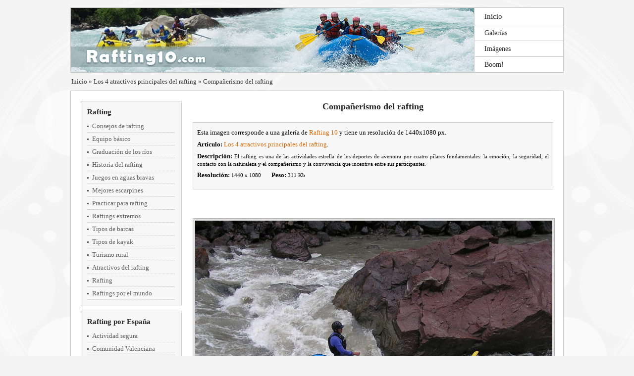

--- FILE ---
content_type: text/html
request_url: https://www.rafting10.com/imagenes-companerismo-del-rafting-jpg
body_size: 2305
content:
<!DOCTYPE html PUBLIC "-//W3C//DTD XHTML 1.0 Transitional//EN" "http://www.w3.org/TR/xhtml1/DTD/xhtml1-transitional.dtd">
<html xmlns="http://www.w3.org/1999/xhtml" xmlns:og="http://ogp.me/ns#" xmlns:fb="http://www.facebook.com/2008/fbml" itemscope itemtype="http://schema.org/Blog">
<head>
<meta http-equiv="Content-Type" content="text/html; charset=utf-8" />
<meta http-equiv="Content-Language" content="es" />
<meta name='robots' content='noodp' />

<title>Compañerismo del rafting :: Imágenes y fotos</title>
<meta name="description" content="Compañerismo del rafting :: El rafting es una de las actividades estrella de los deportes de aventura por cuatro pilares fundamentales: la emoción, la seguridad, el contacto con la naturaleza y el compañerismo y la convivencia que incentiva entre sus participantes." />

<meta property="og:site_name" content="Rafting 10"/>
<meta property="og:title" content="Compañerismo del rafting :: Imágenes y fotos"/>
<meta property="og:image" content="http://www.rafting10.com/Imagenes/companerismo-del-rafting.jpg"/>
<meta property="og:description" content="Compañerismo del rafting :: El rafting es una de las actividades estrella de los deportes de aventura por cuatro pilares fundamentales: la emoción, la seguridad, el contacto con la naturaleza y el compañerismo y la convivencia que incentiva entre sus participantes."/>
<meta property="og:type" content="article"/>
<meta property="og:url" content="http://www.rafting10.com/imagenes-companerismo-del-rafting-jpg"/>

<meta itemprop="name" content="Compañerismo del rafting :: Imágenes y fotos">
<meta itemprop="description" content="Compañerismo del rafting :: El rafting es una de las actividades estrella de los deportes de aventura por cuatro pilares fundamentales: la emoción, la seguridad, el contacto con la naturaleza y el compañerismo y la convivencia que incentiva entre sus participantes.">
<meta itemprop="image" content="http://www.rafting10.com/Imagenes/companerismo-del-rafting.jpg">


<link href="St/css.css" rel="stylesheet" type="text/css" />
<script src="St/jq.js" language="javascript"></script>

</head>
<body id="BodyId">  


<div id="CapaCentradora">
	<div id="HeaderId" class="BloqueGeneral">
		<div class="Izquierda">
        	<a href="./"></a>
        </div>
		<div class="Derecha">
			<a href="./" class="EnlaceHeader" id="EnlaceHeader1">Inicio</a>
			<a href="galerias" class="EnlaceHeader">Galerías</a>
			<a href="fotos" class="EnlaceHeader">Imágenes</a>
			<span class="Boom EnlaceHeader" id="EnlaceHeader4">Boom!</span>             
        </div>
    </div>
	<div id="NavegableId">    	
		<a href="./">Inicio</a>    
    	&raquo; <a href="los-4-atractivos-principales-del-rafting">Los 4 atractivos principales del rafting</a> &raquo; <a href="imagenes-companerismo-del-rafting-jpg">Compañerismo del rafting</a>
    </div>
	<div id="ContenidoId" class="BloqueGeneral">    	
    	<div id="MenuId">
        	<div class='Bloque'><div class='CapaBloque'><a href='rafting' class='EnlaceBloque'>Rafting</a></div><a href="7-consejos-para-principiantes-del-rafting" class="EnlaceMenu">Consejos de rafting</a><a href="equipo-recomendado-para-la-practica-de-rafting" class="EnlaceMenu">Equipo básico</a><a href="graduacion-de-los-rios-de-aguas-bravas" class="EnlaceMenu">Graduación de los ríos</a><a href="origenes-historia-del-rafting" class="EnlaceMenu">Historia del rafting</a><a href="juegos-animacion-rafting-actividades-aguas-bravas" class="EnlaceMenu">Juegos en aguas bravas</a><a href="los-8-mejores-escarpines-para-rafting" class="EnlaceMenu">Mejores escarpines</a><a href="que-deportes-practicar-para-prepararte-para-hacer-rafting" class="EnlaceMenu">Practicar para rafting</a><a href="raftings-mas-extremos-del-mundo-clase-v" class="EnlaceMenu">Raftings extremos</a><a href="tipos-barcas-rafting-practicar-raf" class="EnlaceMenu">Tipos de barcas</a><a href="tipos-de-kayak-y-caracteristicas-de-cada-uno" class="EnlaceMenu">Tipos de kayak</a><a href="rafting-actividades-complementarias-turismo-rural-interior" class="EnlaceMenu">Turismo rural</a><a href="los-4-atractivos-principales-del-rafting" class="EnlaceMenu">Atractivos del rafting</a><a href="que-es-el-rafting" class="EnlaceMenu">Rafting</a><a href="los-10-mejores-lugares-del-mundo-para-hacer-rafting" class="EnlaceMenu">Raftings por el mundo</a></div><div class='Bloque'><div class='CapaBloque'><a href='rafting-espana' class='EnlaceBloque'>Rafting por España</a></div><a href="rafting-actividad-segura-consejos-recomendaciones" class="EnlaceMenu">Actividad segura</a><a href="rafting-en-comunidad-valenciana" class="EnlaceMenu">Comunidad Valenciana</a><a href="contreras-pena-azul" class="EnlaceMenu">De Contreras a Peña Azul</a><a href="rafting-en-las-hoces-del-rio-cabriel" class="EnlaceMenu">Hoces del Río Cabriel</a><a href="rafting-en-barcelona" class="EnlaceMenu">Rafting en Barcelona</a><a href="rio-cabriel-curso-alto-medio" class="EnlaceMenu">Rafting en el Cabriel</a><a href="rafting-en-el-rio-ara" class="EnlaceMenu">Rafting en el río Ara</a><a href="rafting-en-el-rio-esera-huesca" class="EnlaceMenu">Rafting en el río Ésera</a><a href="rafting-en-el-rio-gallego" class="EnlaceMenu">Rafting en el río Gállego</a><a href="rafting-en-galicia" class="EnlaceMenu">Rafting en Galicia</a><a href="rafting-noguera-pallaresa-lleida-cataluna" class="EnlaceMenu">Rafting en Lleida</a><a href="rafting-en-madrid" class="EnlaceMenu">Rafting en Madrid</a><a href="rafting-en-salou" class="EnlaceMenu">Rafting en Salou</a><a href="rafting-semana-santa-pascua-espana" class="EnlaceMenu">Rafting en Semana Santa</a><a href="rafting-en-valencia" class="EnlaceMenu">Rafting en Valencia</a><a href="rafting-en-el-tramo-tamayo-del-rio-cabriel" class="EnlaceMenu">Tamayo en el río Cabriel</a><a href="los-10-mejores-lugares-de-espana-para-hacer-rafting" class="EnlaceMenu">Raftings en España</a></div><div class='Bloque'><div class='CapaBloque'><a href='planes-rafting' class='EnlaceBloque'>Planes con rafting</a></div><a href="mejores-actividades-combinarlas-con-rafting" class="EnlaceMenu">Actividades para combinar</a><a href="rafting-para-despedidas-de-soltera" class="EnlaceMenu">Despedidas de soltera</a><a href="despedidas-de-soltero-con-rafting" class="EnlaceMenu">Despedidas de soltero</a><a href="programas-despedida-soltera-rafting-fiesta-espana" class="EnlaceMenu">Despedidas en España</a><a href="los-mejores-lugares-para-hacer-multiaventura-en-espana" class="EnlaceMenu">Multiaventura en España</a><a href="proteger-la-piel-frente-al-sol-en-deportes-acuaticos" class="EnlaceMenu">Proteger la piel</a><a href="rafting-team-outdoor-training-empresas" class="EnlaceMenu">Rafting para empresas</a><a href="rafting-para-familias" class="EnlaceMenu">Rafting para familias</a><a href="las-3-mejores-actividades-en-el-rio-cabriel" class="EnlaceMenu">Río Cabriel</a></div><div class='Bloque'><div class='CapaBloque'><a href='actividades-agua' class='EnlaceBloque'>Actividades de agua</a></div><a href="aguas-tranquilas" class="EnlaceMenu">Aguas tranquilas</a><a href="modalidades-actividades-recreativas-aguas-bravas-hidrospeed" class="EnlaceMenu">Hidrospeed</a><a href="modalidades-de-actividades-recreativas-de-aguas-bravas-kayak" class="EnlaceMenu">Kayak</a><a href="modalidades-actividades-recreativas-aguas-bravas-open-kayak" class="EnlaceMenu">Open kayak</a><a href="modalidades-aguas-bravas-rafting-canoas-canoa-raf" class="EnlaceMenu">Rafting y canoas</a></div>
        </div>
    	<div id="CentroId">
			<h1 class="ImagenTitulo">Compañerismo del rafting</h1>

<div class="DatosGaleria DatosImagen">
    <div>
    	Esta imagen corresponde a una galería de <a href="./">Rafting 10</a> y tiene un resolución de 1440x1080 px.
    </div>
    <div>
	    <b>Artículo:</b> <a href="los-4-atractivos-principales-del-rafting">Los 4 atractivos principales del rafting</a>.
    </div>
    <div>
    	<b>Descripción:</b> <span class="Descripcion">El rafting es una de las actividades estrella de los deportes de aventura por cuatro pilares fundamentales: la emoción, la seguridad, el contacto con la naturaleza y el compañerismo y la convivencia que incentiva entre sus participantes.</span>
    </div>
    <div>
    	<b>Resolución:</b> <span class="Descripcion">1440 x 1080</span>     &nbsp;  &nbsp;  &nbsp;    
    	<b>Peso:</b> <span class="Descripcion">311 Kb</span>
    </div>   
    
	<div class="clearBoth"></div>
</div>

<div style="text-align:center; padding:0px 0px 18px 0px;">
	
</div>

<div align="ContenedorImagenGrande">
	<a href="Imagenes/companerismo-del-rafting.jpg" target="_blank"><img src="Imagenes/companerismo-del-rafting.jpg" alt="Compañerismo del rafting" title="Compañerismo del rafting" class="GaleriaImagenesGrandes" /></a>
</div>   


<div style="text-align:center; padding:20px 0px 18px 0px;">
    
</div>


		</div>
        <div class="clearBoth"></div>        
    </div>
    <div id="FooterId" class="BloqueGeneral">
<script>
document.write('<' + 'a hr' + 'ef="legal#contacto" rel="nofollow" class="floatLeft">Contacto</' + 'a>');
</script>
        Portal especializado en <b>rafting</b>. La guía perfecta para practicar rafting por España.
<script>
document.write('<' + 'a hr' + 'ef="legal" rel="nofollow" class="floatRight">Aviso legal</' + 'a>');
</script>        
    </div>
</div>

<div id="AdsPlanapId"></div>
<script>
var CapaReferenciaPlanapAdsId = "ContenidoId";
var TopExtraPlanapAdsId = 0;
var LeftExtraPlanapAdsId = 20;
var IpLocalCorrectaPlanapAdsId = "1";
$(document).ready(function(){
	var newScript = document.createElement("script");
   	newScript.setAttribute('language', 'javascript');
	newScript.setAttribute('type', 'text/javascript');
    newScript.src = "http://www.planap.com/Static/Dominios/planap.com/ads.js";
    document.getElementById("BodyId").appendChild(newScript);
});
</script>




<script src="St/datos.js" language="javascript"></script>
<script src="St/js.js" language="javascript"></script>
</body>
</html>

--- FILE ---
content_type: text/css
request_url: https://www.rafting10.com/St/css.css
body_size: 3118
content:
/*************************/
/*************************/
/******* CSS RESET *******/
/*************************/
/*************************/
/* v1.0 | 20080212 */
html,
body,
div,
span,
applet,
object,
iframe,
h1,
h2,
h3,
h4,
h5,
h6,
p,
blockquote,
pre,
a,
abbr,
acronym,
address,
big,
cite,
code,
del,
dfn,
em,
font,
img,
ins,
kbd,
q,
s,
samp,
small,
strike,
strong,
tt,
var,
b,
u,
i,
center,
dl,
dt,
dd,
ol,
ul,
li,
fieldset,
form,
label,
legend,
table,
caption,
tbody,
tfoot,
thead,
tr,
th,
td {
  margin: 0;
  padding: 0;
  border: 0;
  outline: 0;
  font-size: 100%;
  vertical-align: baseline;
  background: transparent;
}
body {
  /*line-height: 1; */
  /* Debo quitarlo o se me fastidia la cosa en IE7. */
}
ol,
ul {
  list-style: none;
}
blockquote,
q {
  quotes: none;
}
blockquote:before,
blockquote:after,
q:before,
q:after {
  content: '';
  content: none;
}
/* remember to define focus styles! */
:focus {
  outline: 0;
}
/* remember to highlight inserts somehow! */
ins {
  text-decoration: none;
}
del {
  text-decoration: line-through;
}
/* tables still need 'cellspacing="0"' in the markup */
table {
  border-collapse: collapse;
  border-spacing: 0;
}
/***********************************/
/***********************************/
/******* Elementos generales *******/
/***********************************/
/***********************************/
body {
  background-color: #f4f4f4;
  background-repeat: no-repeat;
  background-position: center top;
  background-image: url("bg.jpg");
}
body,
table,
td,
div,
p,
a,
blockquote,
span,
h1,
h2,
h3,
h4,
h5,
h6,
pre {
  font-size: 13px;
  font-family: Verdana;
  color: #000000;
  line-height: 130%;
}
a {
  color: #d96803;
  text-decoration: none;
}
span.VerEmail {
  color: #d96803;
  text-decoration: underline;
  cursor: pointer;
}
a:hover {
  text-decoration: underline;
}
.EnlaceClasico {
  color: #0066FF;
}
.floatLeft {
  float: left;
}
.floatRight {
  float: right;
}
.clearBoth,
.ClearBoth {
  clear: both;
}
.ErrorRojo {
  border: 1px solid #FF0000 !important;
  background-color: #ffeeee !important;
}
.Rojo {
  color: #FF0000 !important;
}
.BloqueGeneral {
  /*	box-shadow:0px 0px 3px #bbbbbb;
	-webkit-box-shadow:0px 0px 3px #bbbbbb;
	-moz-box-shadow:0px 0px 3px #bbbbbb;*/
  border: 1px solid #C6C6C6;
}
/***********************************/
/***********************************/
/******* Elementos concretos *******/
/***********************************/
/***********************************/
#CapaCentradora {
  margin: 0 auto 0 auto;
  position: relative;
  max-width: none;
}
@media (min-width: 768px) {
  #CapaCentradora {
    max-width: 762px;
  }
}
@media (min-width: 1015px) {
  #CapaCentradora {
    max-width: 996px;
  }
}
#HeaderId {
  height: 130px;
  margin: 15px 0px 0px 0px;
  background-color: #FFFFFF;
}
#HeaderId .Izquierda {
  float: left;
  position: relative;
  height: 130px;
  width: 100%;
  background: url("logo-xs.jpg") no-repeat left top;
}
@media (min-width: 768px) {
  #HeaderId .Izquierda {
    background: url("logo.jpg") no-repeat left top;
  }
}
@media (min-width: 1015px) {
  #HeaderId .Izquierda {
    width: 815px;
  }
}
#HeaderId .Izquierda a {
  display: block;
  height: 130px;
  width: 100%;
}
@media (min-width: 1015px) {
  #HeaderId .Izquierda a {
    width: 815px;
    border-right: 1px solid #C6C6C6;
  }
}
#HeaderId .Derecha {
  clear: both;
}
@media (min-width: 1015px) {
  #HeaderId .Derecha {
    width: 179px;
    float: right;
    clear: none;
  }
}
#HeaderId .Derecha .Boom {
  display: none !important;
}
@media (min-width: 1015px) {
  #HeaderId .Derecha .Boom {
    display: block !important;
  }
}
#HeaderId .Derecha .EnlaceHeader {
  display: block;
  cursor: pointer;
  font-size: 14px;
  height: 31px;
  line-height: 31px;
  color: #333333;
  padding: 0px 0px 0px 20px;
  text-decoration: none;
  position: relative;
  float: left;
  top: 6px;
}
@media (min-width: 1015px) {
  #HeaderId .Derecha .EnlaceHeader {
    float: none;
    border-bottom: 1px solid #C6C6C6;
    top: 0;
  }
}
@media (min-width: 1015px) {
  #HeaderId .Derecha a#EnlaceHeader1 {
    height: 34px;
    line-height: 34px;
    font-size: 15px;
  }
}
#HeaderId .Derecha #EnlaceHeader4 {
  border-bottom: none;
}
@media (min-width: 1015px) {
  #HeaderId .Derecha .EnlaceHeader:hover {
    background-color: #f2f2f2;
  }
}
#NavegableId {
  margin: 10px 0px 0px 2px;
  color: #333333;
  display: none;
}
@media (min-width: 1015px) {
  #NavegableId {
    display: block;
  }
}
#NavegableId a {
  color: #333333;
}
#ContenidoId {
  margin: 10px 0px 0px 0px;
  background-color: #FFFFFF;
  padding: 20px;
}
#ContenidoId #MenuId {
  width: 204px;
  float: left;
  background-color: #ffffff;
  display: none;
}
@media (min-width: 1015px) {
  #ContenidoId #MenuId {
    display: block;
  }
}
#ContenidoId #MenuId .Bloque {
  border: 1px #cfcfcf solid;
  background-color: #f7f7f7;
  padding: 12px;
  margin-bottom: 9px;
}
#ContenidoId #MenuId div.CapaBloque {
  margin-bottom: 6px;
}
#ContenidoId #MenuId a.EnlaceBloque {
  font-size: 15px;
  color: #2a2a2a;
  font-weight: bold;
  text-decoration: none;
}
#ContenidoId #MenuId a.EnlaceMenu {
  font-size: 13px;
  color: #5e5e5e;
  display: block;
  min-height: 26px;
  line-height: 26px;
  padding-left: 10px;
  white-space: nowrap;
  background: url("AMenu.gif") no-repeat left bottom;
  text-decoration: none;
}
#ContenidoId #MenuId a.EnlaceMenu:hover {
  background-color: #f2f2f2;
  color: #CB6102;
}
#ContenidoId #CentroId {
  width: auto;
}
@media (min-width: 1015px) {
  #ContenidoId #CentroId {
    width: 728px;
    float: right;
  }
}
#ContenidoId #CentroId .Articulo h1.Titulo {
  color: #242424;
  font-size: 18px;
  font-weight: bold;
  padding-bottom: 18px;
}
#ContenidoId #CentroId .Articulo .Contenido p,
#ContenidoId #CentroId .Articulo .Contenido blockquote,
#ContenidoId #CentroId .Articulo .Contenido div {
  padding: 10px 0px;
  text-align: justify;
}
#ContenidoId #CentroId .Articulo .Contenido ul {
  list-style-type: disc;
  margin: 6px 10px 11px 30px;
}
#ContenidoId #CentroId .Articulo .Contenido ul li,
#ContenidoId #CentroId .Articulo .Contenido ol li {
  margin: 8px 0px;
}
#ContenidoId #CentroId .Articulo .Contenido ol {
  list-style-type: decimal;
  margin: 6px 10px 11px 30px;
}
#ContenidoId #CentroId .Articulo img.ImagenPrincipal {
  background-color: #F4F4F4;
  border: 1px solid #CCCCCC;
  padding: 3px;
  margin: 0 auto 17px auto;
  display: block;
  max-width: 250px;
}
@media (min-width: 350px) {
  #ContenidoId #CentroId .Articulo img.ImagenPrincipal {
    max-width: 300px;
  }
}
@media (min-width: 550px) {
  #ContenidoId #CentroId .Articulo img.ImagenPrincipal {
    float: right;
    margin: 0 0 17px 17px;
  }
}
div.ArticulosRelacionados {
  padding: 20px 0px 0px 0px;
  display: none;
}
@media (min-width: 1015px) {
  div.ArticulosRelacionados {
    display: block;
  }
}
div.ArticulosRelacionados div.TituloArticulosRelacionados {
  color: #464646;
  font-size: 20px;
  font-weight: normal;
  padding-bottom: 2px;
  margin-bottom: 10px;
  border-bottom: 1px dotted #666666;
}
.ArticuloRelacionado {
  margin: 6px 0px 8px 0px;
  height: 32px;
  overflow: hidden;
}
.ArticuloRelacionado a.Fotito {
  float: left;
  height: 30px;
  left: 0px;
  position: relative;
  top: 2px;
  width: 30px;
  margin-right: 10px;
}
.ArticuloRelacionado a.Fotito img {
  border: 0px;
  height: 30px;
  width: 30px;
}
.ArticulosRelacionados .Publi {
  float: right;
  margin-left: 15px;
  width: 336px;
  height: 280px;
}
.ArticuloRelacionado .TituloArticulo {
  position: relative;
  top: 1px;
}
.ArticuloRelacionado .TituloArticulo a {
  color: #888888;
  font-size: 12px;
  font-weight: bold;
}
.Galerias {
  padding: 20px 0px 5px 0px;
}
.Galerias .NombreGaleria {
  background-color: #FFFFFF;
  color: #333333;
  font-size: 15px;
  font-weight: bold;
  padding: 0 12px 0 0;
  position: relative;
  text-decoration: none;
  top: -1px;
}
.Galerias .FotosGaleria {
  background-color: #F7F7F7;
  border-color: #CFCFCF #CFCFCF #FF8601;
  border-style: solid;
  border-width: 1px 1px 4px;
  display: block;
  margin-top: 6px;
  padding: 8px 0;
}
.Galerias .FotosGaleria span.Principal {
  float: left;
  overflow: hidden;
  padding: 10px;
  position: relative;
}
.Galerias .FotosGaleria span a span.FondoTituloImagen {
  background-color: #666666;
  bottom: 15px;
  height: 20px;
  left: 15px;
  opacity: 0.85;
  filter: alpha(opacity=85);
  position: absolute;
  width: 209px;
  z-index: 2;
}
.Galerias .FotosGaleria span a span.TituloImagen {
  bottom: 17px;
  color: #FFFFFF;
  font-weight: bold;
  height: 20px;
  left: 20px;
  line-height: 20px;
  overflow: hidden;
  position: absolute;
  text-align: left;
  width: 200px;
  z-index: 3;
}
.Galerias .FotosGaleria img {
  background-color: #E0E0E0;
  border: 1px solid #B0B0B0;
  height: 157px;
  padding: 4px;
  width: 209px;
}
h1.ImagenTitulo,
h1.GaleriaTitulo,
h1.Bloque {
  text-align: center;
  color: #242424;
  font-size: 18px;
  font-weight: bold;
  padding-bottom: 0px;
}
h1.Bloque {
  padding-bottom: 20px;
}
.DatosGaleria {
  line-height: 150%;
  text-align: justify;
  background-color: #F7F7F7;
  border: 1px solid #CFCFCF;
  display: block;
  margin: 20px 0px;
  padding: 8px;
}
.DatosGaleria div {
  padding: 4px 0px;
}
.DatosGaleria .Descripcion {
  font-size: 11px;
}
.ContenedorImagenGrande {
  text-align: center;
}
img.GaleriaImagenesGrandes {
  background-color: #E0E0E0;
  border: 1px solid #B0B0B0;
  display: block;
  image-rendering: optimizequality;
  margin: 20px auto;
  max-width: 99%;
  padding: 4px;
}
#FooterId {
  margin: 10px 0px 10px 0px;
  background-color: #FFFFFF;
  padding: 10px 30px;
  text-align: center;
  font-size: 12px;
  line-height: 15px;
  color: #222222;
}
#FooterId .TextoCentral {
  display: none;
}
@media (min-width: 1015px) {
  #FooterId .TextoCentral {
    display: block;
  }
}
#FooterId a {
  color: #666666;
  font-size: 11px;
  line-height: 15px;
}
#FlotanteBoomid {
  position: absolute;
  left: 0px;
  top: 0px;
  width: 1px;
  height: 1px;
  z-index: 2;
}
#FlotanteBoomid .Fondo {
  background-color: #CCCCCC;
  filter: alpha(opacity=50);
  opacity: .5;
  position: absolute;
  left: 0px;
  top: 0px;
  z-index: 1;
}
#FlotanteBoomid .Contenido {
  position: absolute;
  left: 0px;
  top: 0px;
  z-index: 2;
}
#FlotanteBoomid .Contenido .GaleriasBoom span.Foto {
  float: left;
  padding: 5px;
}
#FlotanteBoomid .Contenido .GaleriasBoom span.Foto a img {
  background-color: #ffffff;
  border: 1px solid #a0a0a0;
  height: 200px;
  padding: 5px;
}
.Diapositivas {
  position: relative;
  height: 300px;
  overflow: hidden;
  width: auto;
}
@media (min-width: 768px) {
  .Diapositivas {
    width: 720px;
  }
}
.Diapositivas .Capas {
  position: absolute;
  top: 0px;
  left: 0px;
  width: 3640px;
  height: 300px;
}
.Diapositivas .Capas .Capa {
  width: 728px;
  height: 300px;
  float: left;
  overflow: hidden;
  position: relative;
}
.Diapositivas img.Imagen {
  min-width: 728px;
  min-height: 300px;
  position: absolute;
  top: 0px;
  left: 0px;
  display: none;
}
.Diapositivas .FondoTexto,
.Diapositivas .Texto {
  position: absolute;
  left: 0px;
  width: 728px;
  height: 80px;
  bottom: 0px;
}
.Diapositivas .FondoTexto {
  background-color: #101010;
  filter: alpha(opacity=70);
  opacity: .70;
}
.Diapositivas .Texto .Titulo {
  height: 21px;
  overflow: hidden;
  padding: 10px 15px 5px 15px;
}
.Diapositivas .Texto .Titulo a {
  color: #FFFFFF;
  font-weight: bold;
  font-size: 16px;
  line-height: 22px;
}
.Diapositivas .Texto .Descripcion {
  color: #FFFFFF;
  padding: 0px 15px 10px 15px;
  font-size: 13px;
  height: 24px;
  overflow: hidden;
}
.Diapositivas .FlechaIzquierda,
.Diapositivas .FlechaDerecha {
  position: absolute;
  top: 0px;
  z-index: 2;
  height: 220px;
  width: 80px;
  cursor: pointer;
  filter: alpha(opacity=50);
  opacity: .5;
}
@media (min-width: 768px) {
  .Diapositivas .FlechaDerecha:hover,
  .Diapositivas .FlechaIzquierda:hover {
    filter: alpha(opacity=100);
    opacity: 1;
  }
}
.Diapositivas .FlechaDerecha {
  right: 0px;
  background: url("FlechaDerecha.png") no-repeat top right;
}
.Diapositivas .FlechaIzquierda {
  left: 0px;
  background: url("FlechaIzquierda.png") no-repeat top left;
}
.TextoHome {
  border-left: 1px #cfcfcf solid;
  border-top: 1px #cfcfcf solid;
  border-right: 1px #cfcfcf solid;
  border-bottom: 4px solid #ff8601;
  background-color: #f7f7f7;
  padding: 12px;
  text-align: justify;
  font-size: 11px;
  line-height: 150%;
}
.TextoHome a {
  font-size: 11px;
  line-height: 150%;
  color: #773300;
}
.ListadoArticulos {
  height: 70px;
  padding-bottom: 10px;
  background: url("FondoListadoArticulos.gif") repeat-x left bottom;
  margin-bottom: 10px;
}
.ListadoArticulos a.Fotito {
  background-color: #ffffff;
  border: 1px solid #CFCFCF;
  padding: 2px;
  margin-right: 10px;
  height: 60px;
  width: 60px;
  float: left;
  position: relative;
  top: 0px;
  left: 0px;
}
.ListadoArticulos a.Fotito span.EnvolturaFotito {
  height: 60px;
  width: 60px;
  overflow: hidden;
  float: left;
}
.ListadoArticulos a.Fotito span.EnvolturaFotito img {
  border: 0px;
  height: 60px;
  width: 60px;
  position: relative;
  top: 0px;
  left: 0px;
  display: none;
}
.ListadoArticulos .Titulo {
  font-size: 12px;
  font-weight: bold;
}
.ListadoArticulos .Descripcion {
  font-size: 11px;
  color: #333333;
  padding-top: 4px;
  text-align: justify;
  max-height: 43px;
  overflow: hidden;
}
.ListadoArticulos .Titulo a {
  font-size: 12px;
  font-weight: bold;
  color: #000000;
}
.BloqueListadoArticulos {
  margin: 0px 0px 0px 0px;
  padding: 0px 7px;
}
.AvisoLegal p {
  padding: 5px 2px;
}
h4.RotuloH4 {
  font-size: 15px;
  color: #000000;
  font-weight: bold;
  text-align: left;
  padding-bottom: 3px;
  margin-bottom: 5px;
  border-bottom: 1px #666666 dotted;
}
.Galerias span.Resoluciones {
  float: left;
  width: 181px;
  text-align: center;
  margin: 5px 0px 5px 0px;
}
.Galerias a.Resolucion {
  color: #333333;
  font-size: 13px;
  font-weight: bold;
}
div.FondoSombraRayada {
  background: url("Imagenes/Fondo-Rayado.gif") repeat-x center center;
}
#MenuXs {
  width: auto;
  min-width: 220px;
  margin: 20px auto 0 auto;
  background-color: #ffffff;
}
@media (min-width: 768px) {
  #MenuXs {
    margin-top: 10px;
  }
}
@media (min-width: 1015px) {
  #MenuXs {
    display: none;
  }
}
#MenuXs .Bloque {
  border: 1px #cfcfcf solid;
  background-color: #f7f7f7;
  padding: 12px;
  margin-bottom: 9px;
}
#MenuXs div.CapaBloque {
  margin-bottom: 6px;
}
#MenuXs a.EnlaceBloque,
#MenuXs span.EnlaceBloque {
  font-size: 15px;
  color: #2a2a2a;
  font-weight: bold;
  text-decoration: none;
}
#MenuXs a.EnlaceMenu {
  font-size: 13px;
  color: #5e5e5e;
  display: block;
  min-height: 26px;
  line-height: 26px;
  padding-left: 10px;
  white-space: nowrap;
  border-bottom: 1px dotted #C6C6C6;
  text-decoration: none;
}
#MenuXs a.EnlaceMenu:before {
  content: "• ";
}
#MenuXs a.EnlaceMenu:hover {
  background-color: #f2f2f2;
  color: #CB6102;
}
.Public728x15 {
  display: none;
}
@media (min-width: 768px) {
  .Public728x15 {
    display: block;
  }
}
.ImagenesGaleria a img {
  max-width: 100%;
  margin-bottom: 20px;
}





/* Nuevo codigo para solucionar el Friendly Mobile problema de las paginas de imagenes */
.micro-responsive {
  width: 250px;
  height: 250px;
}

@media (min-width: 335px) {
  .micro-responsive {
    width: 300px;
    height: 250px;
  }
}

@media (min-width: 371px) {
  .micro-responsive {
    width: 336px;
    height: 280px;
  }
}

@media (min-width: 768px) {
  .micro-responsive {
    width: 728px;
    height: 90px;
  }
}
/* Codigo para solucionar el Friendly Mobile problema de las paginas de imagenes */

.SegundoBloque {
  display: block;
}
@media (min-width: 768px) {
  .SegundoBloque {
    display: none;
  }
}


--- FILE ---
content_type: text/javascript
request_url: https://www.rafting10.com/St/datos.js
body_size: 5831
content:
var Articulos = new Array();
Articulos.push(new Array("Graduaci\u00f3n de los r\u00edos de aguas bravas", "graduacion-de-los-rios-de-aguas-bravas", "Imagenes\/graduacion-de-los-rios-de-aguas-bravas.jpg", 1040, 691, 200, "La graduaci\u00f3n de los r\u00edos va desde el grado I hasta los infranqueables. Los factores que influyen en ella son la hidrotopograf\u00eda, el caudal, los obst\u00e1culos y el desnivel. Veamos las caracter\u00edsticas de cada uno de los grados.", "La graduaci\u00f3n de los r\u00edos va desde el grado I hasta los infranqueables. Los factores que influyen en ella son la hidrotopograf\u00eda, el caudal, los obst\u00e1culos y el desnivel. Veamos...", 2, 3, 0, 53));
Articulos.push(new Array("\u00bfQu\u00e9 es el rafting?", "que-es-el-rafting", "Imagenes\/que-es-el-rafting.jpg", 1150, 645, 200, "El rafting es el deporte referencia del turismo de aventura. En este art\u00edculo definiremos bien lo que es el rafting, analizaremos los motivos por los que se ha hecho tan popular y veremos los requisitos necesarios del entorno para poder practicarlo. ", "El rafting es el deporte referencia del turismo de aventura. En este art\u00edculo definiremos bien lo que es el rafting, analizaremos los motivos por los que se ha hecho tan popular y...", 2, 4, 0, 0));
Articulos.push(new Array("Rafting en el Noguera Pallaresa. Rafting en Lleida (Catalu\u00f1a)", "rafting-noguera-pallaresa-lleida-cataluna", "Imagenes\/rafting-en-el-noguera-pallaresa.jpg", 1512, 1080, 200, "El Noguera Pallaresa, en la provincia de Lleida, es el r\u00edo m\u00e1s voluminoso de los Pirineos y uno de los lugares pioneros de Espa\u00f1a en la actividad de rafting. Veamos las caracter\u00edsticas de este r\u00edo de dificultad media y grandes sensaciones de velocidad.", "El Noguera Pallaresa, en la provincia de Lleida, es el r\u00edo m\u00e1s voluminoso de los Pirineos y uno de los lugares pioneros de Espa\u00f1a en la actividad de rafting. Veamos las caracter\u00edsticas...", 1, 6, 0, 105));
Articulos.push(new Array("Or\u00edgenes e historia del rafting", "origenes-historia-del-rafting", "Imagenes\/origenes-e-historia-del-rafting.jpg", 1280, 960, 200, "Aunque no podemos fijar una fecha exacta para el origen del rafting, se estima que alrededor de la d\u00e9cada de los 50 aparecen los primeros s\u00edntomas de desarrollo del rafting moderno. Sepamos como fue y cuando apareci\u00f3 \u00e9ste en Espa\u00f1a.", "Aunque no podemos fijar una fecha exacta para el origen del rafting, se estima que alrededor de la d\u00e9cada de los 50 aparecen los primeros s\u00edntomas de desarrollo del rafting moderno...", 2, 10, 0, 102));
Articulos.push(new Array("Modalidades de actividades recreativas de aguas bravas: rafting, canoas y canoa-raf", "modalidades-aguas-bravas-rafting-canoas-canoa-raf", "Imagenes\/actividades-recreativas-de-aguas-bravas.jpg", 1200, 798, 200, "En el siguiente art\u00edculo veremos las caracter\u00edsticas y el equipo recomendado para tres de las modalidades m\u00e1s populares de las actividades recreativas de aguas bravas: el rafting, las canoas y la canoa-raf.", "En el siguiente art\u00edculo veremos las caracter\u00edsticas y el equipo recomendado para tres de las modalidades m\u00e1s populares de las actividades recreativas de aguas bravas: el rafting...", 3, 10, 0, 71));
Articulos.push(new Array("Los 4 atractivos principales del rafting", "los-4-atractivos-principales-del-rafting", "Imagenes\/atractivos-principales-del-rafting.jpg", 1600, 1067, 200, "El rafting es una de las actividades estrella de los deportes de aventura por cuatro pilares fundamentales: la emoci\u00f3n, la seguridad, el contacto con la naturaleza y el compa\u00f1erismo y la convivencia que incentiva entre sus participantes.", "El rafting es una de las actividades estrella de los deportes de aventura por cuatro pilares fundamentales: la emoci\u00f3n, la seguridad, el contacto con la naturaleza y el compa\u00f1erismo...", 2, 10, 0, 151));
Articulos.push(new Array("Rafting en Comunidad Valenciana", "rafting-en-comunidad-valenciana", "Imagenes\/rafting-en-comunidad-valenciana.jpg", 720, 540, 200, "La Comunidad Valenciana es un lugar ideal para la pr\u00e1ctica del rafting, gracias a ubicaciones excepcionales y r\u00edos muy adecuados para la pr\u00e1ctica de este deporte de aventra. Los r\u00edos Cabriel y Mijares son 2 buenos ejemplos.", "La Comunidad Valenciana es un lugar ideal para la pr\u00e1ctica del rafting, gracias a ubicaciones excepcionales y r\u00edos muy adecuados para la pr\u00e1ctica de este deporte de aventra. Los...", 1, 11, 0, 48));
Articulos.push(new Array("Modalidades de actividades recreativas de aguas bravas: hidrospeed", "modalidades-actividades-recreativas-aguas-bravas-hidrospeed", "Imagenes\/hidrospeed.jpg", 1024, 538, 200, "El hidrospeed es la forma m\u00e1s pura de realizar un descenso de r\u00edo de aguas bravas. Tan solo provistos de una tabla en forma de trineo descenderemos el r\u00edo en total contacto con el agua sintiendo el mayor grado de emoci\u00f3n posible.", "El hidrospeed es la forma m\u00e1s pura de realizar un descenso de r\u00edo de aguas bravas. Tan solo provistos de una tabla en forma de trineo descenderemos el r\u00edo en total contacto con el...", 3, 11, 0, 10));
Articulos.push(new Array("Modalidades de actividades recreativas de aguas bravas: kayak", "modalidades-de-actividades-recreativas-de-aguas-bravas-kayak", "Imagenes\/kayak-actividades-recreativas-de-aguas-bravas.jpg", 1440, 1080, 200, "El kayak es una de las disciplinas de descenso de aguas bravas menos extendidas a nivel tur\u00edstico ya que requiere aprender unas t\u00e9cnicas m\u00ednimas. Pero con una iniciaci\u00f3n al kayak podremos disfrutar de un deporte muy divertido de maniobras precisas.", "El kayak es una de las disciplinas de descenso de aguas bravas menos extendidas a nivel tur\u00edstico ya que requiere aprender unas t\u00e9cnicas m\u00ednimas. Pero con una iniciaci\u00f3n al kayak...", 3, 11, 0, 105));
Articulos.push(new Array("Rafting en Galicia", "rafting-en-galicia", "Imagenes\/rafting-en-galicia.jpg", 1024, 681, 200, "Las numerosas lluvias que riegan Galicia hacen de \u00e9sta una regi\u00f3n muy verde y h\u00fameda, y nos deja unos r\u00edos ideales para la pr\u00e1ctica del rafting. Veamos los principales r\u00edos de la regi\u00f3n y las caracter\u00edsticas de cada uno de ellos.", "Las numerosas lluvias que riegan Galicia hacen de \u00e9sta una regi\u00f3n muy verde y h\u00fameda, y nos deja unos r\u00edos ideales para la pr\u00e1ctica del rafting. Veamos los principales r\u00edos de...", 1, 11, 0, 89));
Articulos.push(new Array("Rafting en Valencia", "rafting-en-valencia", "Imagenes\/rafting-en-valencia-en-el-rio-cabriel.jpg", 720, 540, 200, "Cerca de Valencia capital se encuentra el Parque Natural de las Hoces del r\u00edo Cabriel, un lugar ideal para practicar rafting. Bellos parajes muy bien conservados y un rafting muy divertido, limpio y nada peligroso es lo que nos ofrece el r\u00edo Cabriel.", "Cerca de Valencia capital se encuentra el Parque Natural de las Hoces del r\u00edo Cabriel, un lugar ideal para practicar rafting. Bellos parajes muy bien conservados y un rafting muy divertido...", 1, 11, 0, 105));
Articulos.push(new Array("Rafting para despedidas de soltera", "rafting-para-despedidas-de-soltera", "Imagenes\/rafting-para-despedidas-de-soltera.jpg", 648, 517, 200, "Actualmente est\u00e1n muy de moda los planes de despedida diferentes, huyendo de los convencionalismos tradicionales. Un fin de semana de rafting es una excelente opci\u00f3n para una divertida despedida de soltera entre amigas.", "Actualmente est\u00e1n muy de moda los planes de despedida diferentes, huyendo de los convencionalismos tradicionales. Un fin de semana de rafting es una excelente opci\u00f3n para una divertida...", 4, 12, 0, 132));
Articulos.push(new Array("Modalidades de actividades recreativas de aguas bravas: open kayak", "modalidades-actividades-recreativas-aguas-bravas-open-kayak", "Imagenes\/open-kayak-actividades-recreativas-de-aguas-bravas.jpg", 1600, 1071, 200, "El open kayak es una adaptaci\u00f3n del kayak que se ha puesto muy de moda en los \u00faltimos a\u00f1os gracias a dos grandes ventajas de esta modalidad frente al tradicional kayak: mayor comodidad y menor riesgo de vuelcos. Veamos algunas de sus caracter\u00edsticas.", "El open kayak es una adaptaci\u00f3n del kayak que se ha puesto muy de moda en los \u00faltimos a\u00f1os gracias a dos grandes ventajas de esta modalidad frente al tradicional kayak: mayor comodidad...", 3, 12, 0, 45));
Articulos.push(new Array("Rafting en Madrid", "rafting-en-madrid", "Imagenes\/rafting-en-madrid.jpg", 936, 622, 200, "En Madrid podemos practicar diferentes deportes de aventura como puenting, quads o rutas a caballo. Practicar rafting es algo m\u00e1s complicado, aunque no imposible. Te mostramos las opciones que tienes para hacer un descenso en rafting cerca de la capital.", "En Madrid podemos practicar diferentes deportes de aventura como puenting, quads o rutas a caballo. Practicar rafting es algo m\u00e1s complicado, aunque no imposible. Te mostramos las...", 1, 12, 0, 11));
Articulos.push(new Array("Rafting para familias", "rafting-para-familias", "Imagenes\/rafting-para-familias.jpg", 1600, 1044, 200, "El rafting es un deporte tan vers\u00e1til que es ideal para practicar en familia, aunque haya una diferencia de edades palpable. \u00c9ste presenta una serie de caracter\u00edsticas que hace que sea perfecto como actividad familiar y que todos disfruten por igual.", "El rafting es un deporte tan vers\u00e1til que es ideal para practicar en familia, aunque haya una diferencia de edades palpable. \u00c9ste presenta una serie de caracter\u00edsticas que hace que...", 4, 12, 0, 41));
Articulos.push(new Array("Despedidas de soltero con Rafting", "despedidas-de-soltero-con-rafting", "Imagenes\/despedidas-de-soltero-con-rafting.jpg", 766, 511, 200, "Si buscas una despedida diferente, sin duda una despedida de soltero con rafting es la opci\u00f3n ideal. Te aconsejamos sobre los programas que puedes contratar y te ofrecemos localizaciones dependiendo del lugar de Espa\u00f1a en el que te encuentres.", "Si buscas una despedida diferente, sin duda una despedida de soltero con rafting es la opci\u00f3n ideal. Te aconsejamos sobre los programas que puedes contratar y te ofrecemos localizaciones...", 4, 13, 0, 31));
Articulos.push(new Array("Tipos de barcas de rafting. Que barca es mejor para practicar el raf", "tipos-barcas-rafting-practicar-raf", "Imagenes\/tipos-de-barcas-de-rafting.jpg", 1100, 767, 200, "En el siguiente art\u00edculo analizaremos las principales caracter\u00edsticas de una barca de rafting y aprenderemos las claves para saber si estamos utilizando la barca adecuada para el r\u00edo adecuado. ", "En el siguiente art\u00edculo analizaremos las principales caracter\u00edsticas de una barca de rafting y aprenderemos las claves para saber si estamos utilizando la barca adecuada para el...", 2, 13, 0, 93));
Articulos.push(new Array("Los 10 mejores lugares de Espa\u00f1a para hacer rafting", "los-10-mejores-lugares-de-espana-para-hacer-rafting", "Imagenes\/los-10-mejores-lugares-de-espana-para-hacer-rafting.jpg", 1560, 1080, 200, "Si vives en Espa\u00f1a y eres un apasionado del rafting, no puedes perderte el listado con los 10 mejores r\u00edos de Espa\u00f1a para hacer un descenso de rafting. Conozcamos las caracter\u00edsticas de estos \"grandes\" r\u00edos espa\u00f1oles.", "Si vives en Espa\u00f1a y eres un apasionado del rafting, no puedes perderte el listado con los 10 mejores r\u00edos de Espa\u00f1a para hacer un descenso de rafting. Conozcamos las caracter\u00edsticas...", 1, 13, 0, 148));
Articulos.push(new Array("Rafting en Semana Santa. Rafting en Pascua por Espa\u00f1a", "rafting-semana-santa-pascua-espana", "Imagenes\/rafting-en-semana-santa-en-espana.jpg", 869, 583, 200, "Semana Santa marca el inicio de la temporada de rafting en casi todas las zonas de Espa\u00f1a coincidiendo con la \u00e9poca de inicio del deshielo. Veamos los r\u00edos m\u00e1s indicados para practicar rafting en estos d\u00edas festivos de Pascua.", "Semana Santa marca el inicio de la temporada de rafting en casi todas las zonas de Espa\u00f1a coincidiendo con la \u00e9poca de inicio del deshielo. Veamos los r\u00edos m\u00e1s indicados para practicar...", 1, 15, 0, 77));
Articulos.push(new Array("Rafting en el tramo Tamayo del r\u00edo Cabriel", "rafting-en-el-tramo-tamayo-del-rio-cabriel", "Imagenes\/rafting-tramo-tamayo-rio-cabriel.jpg", 800, 600, 200, "El tramo de Tamayo en el r\u00edo Cabriel es uno de los m\u00e1s populares de Valencia para practicar deportes de aguas bravas como rafting, canoas o hidrospeed gracias a sus excelentes caracter\u00edsticas durante todo el a\u00f1o.", "El tramo de Tamayo en el r\u00edo Cabriel es uno de los m\u00e1s populares de Valencia para practicar deportes de aguas bravas como rafting, canoas o hidrospeed gracias a sus excelentes caracter\u00edsticas...", 1, 15, 0, 142));
Articulos.push(new Array("Rafting team, outdoor training para empresas", "rafting-team-outdoor-training-empresas", "Imagenes\/outdoor-training-para-empresas.jpg", 720, 540, 200, "Mejorar el trabajo en equipo, la comunicaci\u00f3n o la resoluci\u00f3n de problema entre compa\u00f1eros de trabajo es posible gracias a los programas de outdoor training. El rafting cumple con todos los par\u00e1metros necesarios para ser una actividad perfecta.", "Mejorar el trabajo en equipo, la comunicaci\u00f3n o la resoluci\u00f3n de problema entre compa\u00f1eros de trabajo es posible gracias a los programas de outdoor training. El rafting cumple con...", 4, 19, 0, 111));
Articulos.push(new Array("\u00bfEl rafting es una actividad segura? Consejos y recomendaciones", "rafting-actividad-segura-consejos-recomendaciones", "Imagenes\/el-rafting-es-una-actividad-segura.jpg", 1600, 1063, 200, "Con la ayuda de nuestros expertos te mostramos consejos para disfrutar al m\u00e1ximo del rafting. Descubre que el rafting es seguro si se hace bien.", "Con la ayuda de nuestros expertos te mostramos consejos para disfrutar al m\u00e1ximo del rafting. Descubre que el rafting es seguro si se hace bien.", 1, 20, 0, 152));
Articulos.push(new Array("Las mejores actividades para combinarlas con rafting y pasar un gran d\u00eda", "mejores-actividades-combinarlas-con-rafting", "Imagenes\/mejores-actividades-combinarlas-con-rafting.jpg", 1100, 733, 200, "Selecci\u00f3n de las mejores ACTIVIDADES para combinar con RAFTING y disfrutar de un d\u00eda inolvidable. An\u00e1lisis de las mejores actividades multiaventura.", "Selecci\u00f3n de las mejores ACTIVIDADES para combinar con RAFTING y disfrutar de un d\u00eda inolvidable. An\u00e1lisis de las mejores actividades multiaventura.", 4, 20, 0, 70));
Articulos.push(new Array("7 consejos para principiantes del rafting", "7-consejos-para-principiantes-del-rafting", "Imagenes\/7-consejos-para-principiantes-del-rafting.jpg", 1100, 733, 200, "Consejos para PRINCIPIANTES del RAFTING. Tips y recomendaciones de profesionales y monitores para personas que est\u00e1n empezando a practicar rafting.", "Consejos para PRINCIPIANTES del RAFTING. Tips y recomendaciones de profesionales y monitores para personas que est\u00e1n empezando a practicar rafting.", 2, 20, 0, 85));
Articulos.push(new Array("Rafting en las Hoces del R\u00edo Cabriel", "rafting-en-las-hoces-del-rio-cabriel", "Imagenes\/rafting-en-las-hoces-del-rio-cabriel.jpg", 720, 540, 200, "El tramo de aguas bravas para rafting m\u00e1s espectacular que podemos realizar en la comunidad Valenciana es el tramo que discurre por las hoces de r\u00edo Cabriel.", "El tramo de aguas bravas para rafting m\u00e1s espectacular que podemos realizar en la comunidad Valenciana es el tramo que discurre por las hoces de r\u00edo Cabriel.", 1, 20, 0, 104));
Articulos.push(new Array("Juegos de animaci\u00f3n de rafting y otras actividades de aguas bravas", "juegos-animacion-rafting-actividades-aguas-bravas", "Imagenes\/juegos-y-actividades-de-rafting-en-aguas-bravas.jpg", 1600, 1067, 200, "Las actividades de aventura en aguas bravas tienen un aspecto l\u00fadico y recreativo adem\u00e1s del puramente deportivo de \u00e9stas. En el siguiente art\u00edculo veremos una serie de juegos de animaci\u00f3n y otras actividades especiales para aguas bravas.", "Las actividades de aventura en aguas bravas tienen un aspecto l\u00fadico y recreativo adem\u00e1s del puramente deportivo de \u00e9stas. En el siguiente art\u00edculo veremos una serie de juegos de...", 2, 20, 0, 105));
Articulos.push(new Array("Los 8 mejores escarpines para rafting", "los-8-mejores-escarpines-para-rafting", "Imagenes\/los-8-mejores-escarpines-para-rafting.jpg", 1600, 1066, 200, "Est\u00e1s a un solo paso de conocer los mejores escarpines para rafting. Entra y descubre que tipo de escarp\u00edn se adapta mejor a tus necesidades y gustos.", "Est\u00e1s a un solo paso de conocer los mejores escarpines para rafting. Entra y descubre que tipo de escarp\u00edn se adapta mejor a tus necesidades y gustos.", 2, 20, 0, 100));
Articulos.push(new Array("Los mejores lugares para hacer multiaventura en Espa\u00f1a", "los-mejores-lugares-para-hacer-multiaventura-en-espana", "Imagenes\/multiaventura-en-espana.jpg", 1024, 683, 200, "Selecci\u00f3n de los mejores LUGARES para hacer MULTIAVENTURA en Espa\u00f1a. An\u00e1lisis de los mejores sitios para hacer multiaventura en Espa\u00f1a.", "Selecci\u00f3n de los mejores LUGARES para hacer MULTIAVENTURA en Espa\u00f1a. An\u00e1lisis de los mejores sitios para hacer multiaventura en Espa\u00f1a.", 4, 20, 0, 103));
Articulos.push(new Array("Qu\u00e9 deportes practicar para prepararte para hacer rafting", "que-deportes-practicar-para-prepararte-para-hacer-rafting", "Imagenes\/deportes-practicar-prepararte-hacer-rafting.jpg", 1197, 897, 200, "Qu\u00e9 DEPORTES practicar para prepararte para hacer RAFTING. Los mejores deportes para la preparaci\u00f3n del rafting seg\u00fan los expertos.", "Qu\u00e9 DEPORTES practicar para prepararte para hacer RAFTING. Los mejores deportes para la preparaci\u00f3n del rafting seg\u00fan los expertos.", 2, 20, 0, 65));
Articulos.push(new Array("Tips para proteger la piel frente al sol en deportes acu\u00e1ticos", "proteger-la-piel-frente-al-sol-en-deportes-acuaticos", "Imagenes\/proteger-piel-frente-al-sol-en-deportes-acuaticos.jpg", 997, 597, 200, "\u00bfEres amante de los deportes de agua y quieres saber c\u00f3mo proteger tu piel? Lee algunos tips para proteger tu piel frente al sol en los deportes acu\u00e1ticos.", "\u00bfEres amante de los deportes de agua y quieres saber c\u00f3mo proteger tu piel? Lee algunos tips para proteger tu piel frente al sol en los deportes acu\u00e1ticos.", 4, 20, 0, 27));
Articulos.push(new Array("Rafting en el r\u00edo Cabriel: curso alto y medio", "rio-cabriel-curso-alto-medio", "Imagenes\/rafting-en-enguidanos.jpg", 720, 540, 200, "El r\u00edo Cabriel es uno de los r\u00edos m\u00e1s limpios y mejor conservados de todo el sur de Europa y uno de los r\u00edos con m\u00e1s encanto del centro peninsular para la pr\u00e1ctica del rafting.", "El r\u00edo Cabriel es uno de los r\u00edos m\u00e1s limpios y mejor conservados de todo el sur de Europa y uno de los r\u00edos con m\u00e1s encanto del centro peninsular para la pr\u00e1ctica del rafting...", 1, 20, 0, 114));
Articulos.push(new Array("Rafting en el r\u00edo Ara, el rafting comercial m\u00e1s extremo de Espa\u00f1a", "rafting-en-el-rio-ara", "Imagenes\/rafting-en-el-rio-ara.jpg", 1504, 1000, 200, "En la provincia de Huesca podemos realizar el descenso de rafting m\u00e1s emocionante de los pirineos: el tramo de Torla-Broto en el r\u00edo Ara. Si te gustan las emociones fuertes no te puedes perder esta incre\u00edble experiencia en aguas bravas blancas.", "En la provincia de Huesca podemos realizar el descenso de rafting m\u00e1s emocionante de los pirineos: el tramo de Torla-Broto en el r\u00edo Ara. Si te gustan las emociones fuertes no te...", 1, 20, 0, 69));
Articulos.push(new Array("Rafting en el r\u00edo \u00c9sera. Rafting en Huesca", "rafting-en-el-rio-esera-huesca", "Imagenes\/rafting-en-el-rio-esera-huesca.jpg", 1600, 1068, 200, "El r\u00edo aragon\u00e9s \u00c9sera nos ofrece un divertido y emocionante descenso de dificultad media recorriendo 11 kil\u00f3metros de tercer a cuarto grado dependiendo del caudal. Sepamos las caracter\u00edsticas de este entretenido descenso de rafting.", "El r\u00edo aragon\u00e9s \u00c9sera nos ofrece un divertido y emocionante descenso de dificultad media recorriendo 11 kil\u00f3metros de tercer a cuarto grado dependiendo del caudal. Sepamos las caracter\u00edsticas...", 1, 20, 0, 109));
Articulos.push(new Array("Rafting en el r\u00edo G\u00e1llego", "rafting-en-el-rio-gallego", "Imagenes\/rafting-en-el-rio-gallego.jpg", 1600, 1071, 200, "El r\u00edo G\u00e1llego es uno de los cl\u00e1sicos del Pirineo en el universo del rafting. Sus maravillosas vistas a los gigantes Los Mallos de Riglos son uno de sus alicientes. Adem\u00e1s presenta unas condiciones que aseguran rafting durante casi todo el a\u00f1o.", "El r\u00edo G\u00e1llego es uno de los cl\u00e1sicos del Pirineo en el universo del rafting. Sus maravillosas vistas a los gigantes Los Mallos de Riglos son uno de sus alicientes. Adem\u00e1s presenta...", 1, 20, 0, 76));
Articulos.push(new Array("Rafting en Salou", "rafting-en-salou", "Imagenes\/rafting-en-salou.jpg", 1600, 1071, 200, "\u00bfTe gustar\u00eda hacer rafting cerca de Salou? Te mostramos los mejores r\u00edos para practicar ese deporte de aventura y otras ideas para disfrutar con amigos.", "\u00bfTe gustar\u00eda hacer rafting cerca de Salou? Te mostramos los mejores r\u00edos para practicar ese deporte de aventura y otras ideas para disfrutar con amigos.", 1, 20, 0, 36));
Articulos.push(new Array("Raftings m\u00e1s extremos del mundo: Clase V", "raftings-mas-extremos-del-mundo-clase-v", "Imagenes\/raftings-mas-extremos-del-mundo-clase-v.jpg", 1200, 800, 200, "El rafting de nivel V es extremadamente dif\u00edcil: r\u00e1pidos largos y violentos, fuertes pendientes, grandes ca\u00eddas, remolinos, etc. Conozcamos los descensos del r\u00edo Zambeze y Futaleuf\u00fa, dos de los m\u00e1s celebres y salvajes descensos de rafting del mundo.", "El rafting de nivel V es extremadamente dif\u00edcil: r\u00e1pidos largos y violentos, fuertes pendientes, grandes ca\u00eddas, remolinos, etc. Conozcamos los descensos del r\u00edo Zambeze y Futaleuf\u00fa...", 2, 20, 0, 113));
Articulos.push(new Array("Las 3 mejores actividades en el R\u00edo Cabriel", "las-3-mejores-actividades-en-el-rio-cabriel", "Imagenes\/las-3-mejores-actividades-en-el-rio-cabriel.jpg", 1024, 768, 200, "SI vas a visitar la zona, te invitamos a realizar las mejores actividades en el R\u00edo Cabriel. Entra, inf\u00f3rmate y disfruta de una de las zonas m\u00e1s bonitas.", "SI vas a visitar la zona, te invitamos a realizar las mejores actividades en el R\u00edo Cabriel. Entra, inf\u00f3rmate y disfruta de una de las zonas m\u00e1s bonitas.", 4, 20, 0, 176));
Articulos.push(new Array("Tipos de kayak y caracter\u00edsticas de cada uno", "tipos-de-kayak-y-caracteristicas-de-cada-uno", "Imagenes\/tipos-de-kayak-y-caracteristicas-de-cada-uno.jpg", 1600, 1067, 200, "Ponemos a tu disposici\u00f3n un listado con los diferentes tipos de kayak y caracter\u00edsticas de cada uno. Encuentra el que mejor se adapta a tus necesidades.", "Ponemos a tu disposici\u00f3n un listado con los diferentes tipos de kayak y caracter\u00edsticas de cada uno. Encuentra el que mejor se adapta a tus necesidades.", 2, 20, 0, 152));
Articulos.push(new Array("Los 10 mejores lugares del mundo para hacer rafting", "los-10-mejores-lugares-del-mundo-para-hacer-rafting", "Imagenes\/rios-alsek-y-tatshenshini-en-alaska-canada.jpg", 655, 367, 200, "Presentamos los tramos que National Geographic ha considerado como los 10 mejores descensos de rafting del mundo. Si eres un apasionado del rafting y quieres descender los mejores r\u00edos del mundo, el siguiente listado te vendr\u00e1 perfecto conocerlo.", "Presentamos los tramos que National Geographic ha considerado como los 10 mejores descensos de rafting del mundo. Si eres un apasionado del rafting y quieres descender los mejores r\u00edos...", 2, 20, 0, 33));
Articulos.push(new Array("Rafting en Barcelona", "rafting-en-barcelona", "Imagenes\/rafting-en-barcelona.jpg", 1440, 1080, 200, "Barcelona es una ciudad conocida mundialmente por su turismo cultural, pero cerca de ella tambi\u00e9n podemos encontrar actividades de turismo de aventura. Veamos las diferentes opciones que tenemos de practicar rafting cerca de la Ciudad Condal.", "Barcelona es una ciudad conocida mundialmente por su turismo cultural, pero cerca de ella tambi\u00e9n podemos encontrar actividades de turismo de aventura. Veamos las diferentes opciones...", 1, 36, 0, 89));
Articulos.push(new Array("Programas de despedida de soltera con rafting y fiesta en Espa\u00f1a", "programas-despedida-soltera-rafting-fiesta-espana", "Imagenes\/despedidas-de-soltera-con-rafting-en-espana.jpg", 800, 534, 200, "Las despedidas de soltera con fines de semana de rafting est\u00e1n muy de moda actualmente. A continuaci\u00f3n te ofrecemos una peque\u00f1a gu\u00eda para organizar una despedida de este tipo con \u00e9xito y de una manera muy sencilla.", "Las despedidas de soltera con fines de semana de rafting est\u00e1n muy de moda actualmente. A continuaci\u00f3n te ofrecemos una peque\u00f1a gu\u00eda para organizar una despedida de este tipo con...", 4, 98, 0, 113));
Articulos.push(new Array("Equipo recomendado para la pr\u00e1ctica de rafting", "equipo-recomendado-para-la-practica-de-rafting", "Imagenes\/equipo-basico-para-rafting.jpg", 1600, 1063, 200, "Para practicar rafting es necesario contar con un equipo b\u00e1sico esencial. \u00c9ste nos proporcionar\u00e1 seguridad y protecci\u00f3n en las aguas bravas del r\u00edo. Veamos la importancia del casco, el chaleco salvavidas, los escarpines y el traje de neopreno.", "Para practicar rafting es necesario contar con un equipo b\u00e1sico esencial. \u00c9ste nos proporcionar\u00e1 seguridad y protecci\u00f3n en las aguas bravas del r\u00edo. Veamos la importancia del casco...", 2, 98, 0, 0));
Articulos.push(new Array("Rafting de Contreras a Pe\u00f1a Azul pasando por los Cuchillos del Cabriel", "contreras-pena-azul", "Imagenes\/rafting-en-cabriel.jpg", 911, 1080, 200, "Describimos el tramo de rafting que se inicia justo despu\u00e9s de la presa de Contreras, uno de los m\u00e1s bonitos de toda la Comunidad Valenciana y uno de los tramos para rafting m\u00e1s pr\u00f3ximos a Madrid.", "Describimos el tramo de rafting que se inicia justo despu\u00e9s de la presa de Contreras, uno de los m\u00e1s bonitos de toda la Comunidad Valenciana y uno de los tramos para rafting m\u00e1s...", 1, 99, 0, 87));
Articulos.push(new Array("El rafting y otras actividades complementarias como dinamizadoras del turismo rural y turismo de interior", "rafting-actividades-complementarias-turismo-rural-interior", "Imagenes\/el-rafting-dinamiza-el-turismo-rural-y-de-interior.jpg", 1152, 864, 200, "Las actividades de turismo deportivo, aventura o turismo de interior han dejado de ser un complemento de los planes de viaje y se han convertido en el motor de atracci\u00f3n de visitantes a las diferentes zonas de turismo.", "Las actividades de turismo deportivo, aventura o turismo de interior han dejado de ser un complemento de los planes de viaje y se han convertido en el motor de atracci\u00f3n de visitantes...", 2, 99, 0, 61));
Articulos.push(new Array("Modalidades de actividades recreativas de agua: Aguas tranquilas", "aguas-tranquilas", "Imagenes\/kayak-en-aguas-tranquilas-en-el-lago-fallen-leaf.jpg", 1600, 1061, 200, "De los diferentes tipos de embarcaci\u00f3n, surgen infinidad de adaptaciones para la pr\u00e1ctica de actividades recreativas. En este art\u00edculo hablaremos de actividades recreativas de agua en aguas tranquilas.", "De los diferentes tipos de embarcaci\u00f3n, surgen infinidad de adaptaciones para la pr\u00e1ctica de actividades recreativas. En este art\u00edculo hablaremos de actividades recreativas de agua...", 3, 107, 0, 103));


--- FILE ---
content_type: text/javascript
request_url: https://www.rafting10.com/St/js.js
body_size: 1966
content:
var ie5 = (navigator.appVersion.indexOf("MSIE 5.")==-1) ? false : true;
var ie6 = (navigator.appVersion.indexOf("MSIE 6.")==-1) ? false : true;
var ie7 = (navigator.appVersion.indexOf("MSIE 7.")==-1) ? false : true;
var ie8 = (navigator.appVersion.indexOf("MSIE 8.")==-1) ? false : true;
var ie9 = (navigator.appVersion.indexOf("MSIE 9.")==-1) ? false : true;
var ie = (navigator.appVersion.indexOf("MSIE ")==-1) ? false : true;

function alert_r(Objeto){
	alert(print_r(Objeto));
}

function print_r(x, max, sep, l) {
	l = l || 0;
	max = max || 10;
	sep = sep || ' ';
	if (l > max) {
		return "[WARNING: Too much recursion]\n";
	}
	var
		i,
		r = '',
		t = typeof x,
		tab = '';
	if (x === null) {
		r += "(null)\n";
	} else if (t == 'object') {
		l++;
		for (i = 0; i < l; i++) {
			tab += sep;
		}
		if (x && x.length) {
			t = 'array';
		}
		r += '(' + t + ") :\n";
		for (i in x) {
			try {
				r += tab + '[' + i + '] : ' + print_r(x[i], max, sep, (l + 1));
			} catch(e) {
				return "[ERROR: " + e + "]\n";
			}
		}
	} else {
		if (t == 'string') {
			if (x == '') {
				x = '(empty)';
			}
		}
		r += '(' + t + ') ' + x + "\n";
	}
	return r;
};
var_dump = print_r;










function Boom(){
	var ConstAltura = 220;
	if($("#FlotanteBoomid").length == 0){
		$("body").append("<div id='FlotanteBoomid'></div>");
		$(window).resize(function() {
			if($("#FlotanteBoomid").length > 0){
				if($("#FlotanteBoomid").is(":visible")){
					Boom();
				}
			}
		});
		$("#FlotanteBoomid").on("click", ".Fondo", function(){
			$("#FlotanteBoomid").fadeOut("fast");
			if(ie7 || ie6){
				$("html").css("overflow-y", "auto");
			}else{
				$("body").css("overflow-y", "auto");
			}
		});
	}
	var T = '<div class="Fondo"></div><div class="Contenido"><div class="GaleriasBoom">';
	var A = new Array();
	var L = Articulos.length;
	var W = $(window).width();
	var H = $(window).height();
	var i, AR, j, SumaAlturas, WW;
	var Filas = new Array();
	Filas[0] = new Array(1, 0, 0, 0);
	var Contador = 0;
	var CF = 0;
	for(i in Articulos){
		Contador++;
		A = Articulos[i];
		AR = Math.round(ConstAltura * A[3] / A[4]);
		if((Filas[CF][2] + AR) > W){
			CF++;
			Filas[CF] = new Array(Contador, Contador, AR, 0);
		}else{
			Filas[CF][1] = Contador;
			Filas[CF][2] += AR;
		}
	}
	SumaAlturas = 0;
	for(i in Filas){
		Contador = 0;
		SumaAlturas += Math.min(400, Math.round(W * ConstAltura / Filas[i][2]));
		for(j in Articulos){
			Contador++;
			if(Contador >= Filas[i][0] && Contador <= Filas[i][1]){
				if(SumaAlturas > H){
					Articulos[j][5] = 0;
				}else{
					Articulos[j][5] = Math.min(400, Math.round(W * ConstAltura / Filas[i][2]) - 20);
				}
			}
		}
	}
	for(i in Articulos){
		A = Articulos[i];
		if(A[5] > 0){
			T = T + '<span class="Foto"><a href="' + A[1] + '"><img src="' + A[2] + '" alt="' + A[0] + '" title="' + A[0] + '" data-w=' + A[3] + ' data-h=' + A[4] + ' style="height:' + A[5] + 'px;" /></a></span>';
		}
	}
	T = T + '</div></div>';
	$("#FlotanteBoomid").html(T);
	if(ie7 || ie6){
		$("html").css("overflow-y", "hidden").css("overflow-x", "hidden");
	}else{
		$("body").css("overflow-y", "hidden").css("overflow-x", "hidden");
	}
	Contador = 0;
	$("#FlotanteBoomid .Foto").hide().each(function(){
		var Ref = $(this);
		Contador++;
		setTimeout(function(){
			Ref.fadeIn();
		}, Contador * 100);
	});

	$("#FlotanteBoomid").show().width($(window).width()).height($(window).height()).hide().fadeIn();
	$("#FlotanteBoomid .Fondo").width($("#FlotanteBoomid").width()).height($("#FlotanteBoomid").height());
}

var PosicionDiapositivas = 0;
var TotalFotosDiapositivas = 7;
function Diapositivas(Bloque){
	var T = "";
	var Contador = 0;
	var AD = new Array();
	if(Bloque > 0){
		TotalFotosDiapositivas = 0;
	}
	for(var i in Articulos){
		if(Bloque == 0){
			AD[i] = Articulos[i];
		}else{
			if(Articulos[i][8] == Bloque){
				AD[i] = Articulos[i];
				TotalFotosDiapositivas++;
			}
		}
	}
	for(i in AD){
		A = AD[i];
		T = T + '<div class="Capa"><a href="' + A[1] + '"><img src="' + A[2] + '" class="Imagen" style="left:-' + A[10] + 'px; top:-' + A[11] + 'px;" /></a>' +
		'<div class="FondoTexto"></div><div class="Texto"><div class="Titulo"><a href="' + A[1] + '">' + A[0] + '</a></div><div class="Descripcion">' + A[7] + '</div></div></div>';
		Contador++;
		if(Contador >= TotalFotosDiapositivas){
			break;
		}
	}
	$(".Diapositivas .Capas").html(T).width(728 * TotalFotosDiapositivas);

	$(".Diapositivas .FlechaIzquierda").on("click", function(){
		PosicionDiapositivas--;
		if(PosicionDiapositivas < 0){
			PosicionDiapositivas = TotalFotosDiapositivas - 1;
		}
		$(".Diapositivas .Capas").animate({
			top: 0,
			left: - PosicionDiapositivas * 728
		});
		CanceloClickDerecho();
	});
	$(".Diapositivas .FlechaDerecha").on("click", function(){
		PosicionDiapositivas++;
		if(PosicionDiapositivas >= TotalFotosDiapositivas){
			PosicionDiapositivas = 0;
		}
		$(".Diapositivas .Capas").animate({
			top: 0,
			left: - PosicionDiapositivas * 728
		});
		CanceloClickDerecho();
	});

	$(".Diapositivas img.Imagen").each(function(){
		var AuxImagen = new Image();
		var Ref = $(this);
		AuxImagen.onload = function(){
			var W = AuxImagen.width;
			var H = AuxImagen.height;
			var W2 = 728;
			var H2 = 300;
			if((W/W2) >= (H/H2)){
				W = W * H2 / H;
				H = H2;
			}else{
				H = H * W2 / W;
				W = W2;
			}
			Ref.width(W).height(H).fadeIn();
		};
		AuxImagen.src = $(this).attr("src");
	});
}

function ListadoArticulos(){
	$(".ListadoArticulos a.Fotito span.EnvolturaFotito img").hide().each(function(){
		var AuxImagen = new Image();
		var Ref = $(this);
		AuxImagen.onload = function(){
			var W = AuxImagen.width;
			var H = AuxImagen.height;
			var W2 = 60;
			var H2 = 60;
			if((W/W2) >= (H/H2)){
				W = W * H2 / H;
				H = H2;
			}else{
				H = H * W2 / W;
				W = W2;
			}
			Ref.width(W).height(H).fadeIn().on("mouseenter", function(){
				$(this).stop().animate({
					left: W2 - W,
					top: H2 - H
				}, 1000);
			}).on("mouseleave", function(){
				$(this).stop().animate({
					left: 0,
					top: 0
				}, 500);
			});
		};
		AuxImagen.src = $(this).attr("src");
	});
}

var FlechaDerechaClickId;
var ClickDerecho = function(){
	FlechaDerechaClickId = setTimeout(function(){
		PosicionDiapositivas++;
		if(PosicionDiapositivas >= TotalFotosDiapositivas){
			PosicionDiapositivas = 0;
		}
		$(".Diapositivas .Capas").animate({
			top: 0,
			left: - PosicionDiapositivas * 728
		});
		ClickDerecho();
	}, 10 * 1000);
};
var CanceloClickDerecho = function(){
	clearTimeout(FlechaDerechaClickId);
	ClickDerecho();
};

$(document).ready(function() {

	jQuery.fn.extend({
		outerHtml: function (Valor) {
			if (typeof Valor === "string") {
				$(this).before(Valor);
				$(this).remove();
				return Valor;
			} else {
				return $("<div></div>").append($(this).first().clone()).html();
			}

		}
	});


	$(".Boom").on("click", function () {
		Boom();
	});
	if ($(".Diapositivas").length > 0) {
		if ($("h1.Bloque").length > 0) {
			Diapositivas($("h1.Bloque").data("id"));
		} else {
			Diapositivas(0);
		}
		ListadoArticulos();
		ClickDerecho();
	}
	$("span.VerEmail").on("click", function () {
		var EM = "editor";
		EM = EM + "manuel+" + EmailAdicional;
		EM = EM + "@";
		EM = EM + "gmail.com";
		alert(EM);
	});


	$("#CentroId").append('<div id="MenuXs">' + $("#MenuId").html() + '</div>');
	var FRS = function () {
		if (screen.width < 768) {
			$(".Diapositivas .Texto").width($(".Diapositivas .FondoTexto, .Diapositivas").width());
		}
	};
	$(window).resize(FRS);
	FRS();

});


$(window).load(function() {

});








